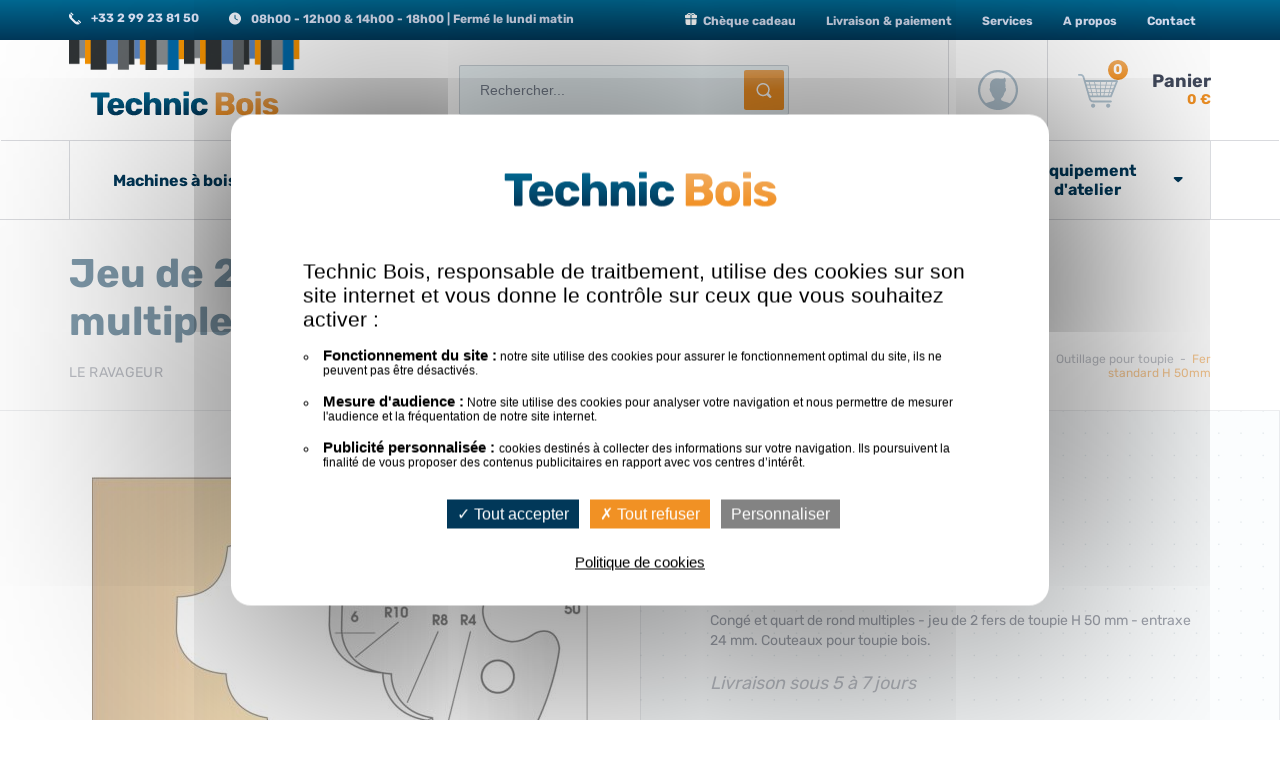

--- FILE ---
content_type: text/html; charset=utf-8
request_url: https://www.technic-bois.com/outillage-a-bois/outillage-pour-toupie/fers-standards-h-50mm-entraxe-24mm/1649-jeu-de-2-fers-conge-et-quart-de-rond-multiples-tf-501275.html
body_size: 11880
content:
<!DOCTYPE html>
<html lang="fr">
<head>
<meta charset="utf-8">
<meta name="viewport" content="initial-scale=1.0">
<title>Jeu de 2 fers Congé et quart de rond multiples TF 501275 LE RAVAGEUR ELTF501275</title>
<meta name="description" content="Outillage pour toupie Fer standard H 50mm LE RAVAGEUR Jeu de 2 fers Congé et quart de rond multiples TF 501275. TechnicBois : Large choix de Outillage à bois de qualité professionnel. ref ELTF501275." />
<link rel="stylesheet" type="text/css" href="/modeles/fr/Modele1/css/styles-min.css?mtime=1755582334" media="screen" title="Normal" /><link rel="stylesheet" type="text/css" href="/modeles/fr/Modele1/css/print-min.css?mtime=1755582334" media="print" title="Normal" />
<link rel="apple-touch-icon" sizes="180x180" href="/apple-touch-icon.png">
<link rel="icon" type="image/png" sizes="32x32" href="/favicon-32x32.png">
<link rel="icon" type="image/png" sizes="16x16" href="/favicon-16x16.png">
<link rel="manifest" href="/site.webmanifest">
<link rel="mask-icon" href="/safari-pinned-tab.svg" color="#013859">
<meta name="apple-mobile-web-app-title" content="Technic Bois">
<meta name="application-name" content="Technic Bois">
<meta name="msapplication-TileColor" content="#013859">
<meta name="theme-color" content="#ffffff">
<script src="/script-cache-a67142662386316322580f5eaf42709b?mtime=1768737554" type="text/javascript"></script>
<link rel="canonical" href="https://www.technic-bois.com/outillage-a-bois/outillage-pour-toupie/fers-standards-h-50mm-entraxe-24mm/1649-jeu-de-2-fers-conge-et-quart-de-rond-multiples-tf-501275.html" />

<script>
$.fn.fancybox = function(){};
var tarteaucitronForceExpire = '182';
tarteaucitronCustomText = {
"privacyUrl": "Politique de cookies",
"alertBigPrivacy" : 
"<p>Technic Bois, responsable de traitbement, utilise des cookies sur son site internet et vous donne le contrôle sur ceux que vous souhaitez activer :</p><ul><li><strong>Fonctionnement du site :</strong> notre site utilise des cookies pour assurer le fonctionnement optimal du site, ils ne peuvent pas être désactivés.</li><li><strong>Mesure d'audience :</strong> Notre site utilise des cookies pour analyser votre navigation et nous permettre de mesurer l'audience et la fréquentation de notre site internet.</li><li><strong>Publicité personnalisée : </strong> cookies destinés à collecter des informations sur votre navigation. Ils poursuivent la finalité de vous proposer des contenus publicitaires en rapport avec vos centres d’intérêt.</li></ul>",
};
</script>
<script>
var _paq = window._paq = window._paq || [];
	/*
	console.log("recuperation variable matomo");
	let theVisitorId;
	let attributionInfo;
	_paq.push([ function() { 
		theVisitorId = this.getVisitorId();
		console.log(theVisitorId);
		attributionInfo = this.getAttributionInfo();
		console.log(attributionInfo);
	}]);*/

_paq.push(['enableLinkTracking']);
	// mesurer précisément le temps passé dans la visite
_paq.push(['enableHeartBeatTimer']) ;
(function() {
	_paq.push(['setTrackerUrl','https://stup2.matomo.cloud/matomo.php']);
	_paq.push(['setSiteId', '5']);
	var d=document, g=d.createElement('script'), s=d.getElementsByTagName('script')[0];
	g.async=true; g.src='//cdn.matomo.cloud/stup2.matomo.cloud/matomo.js'; s.parentNode.insertBefore(g,s);
})();
	
	_paq.push(['setEcommerceView',"ELTF501275", "Jeu de 2 fers Congé et quart de rond multiples TF 501275", "Outillage à bois",28.45]);


_paq.push(['trackPageView']);
</script> 

</head>
<body class="layoutLeftContentRight fers_standards_h_50mm_entraxe_24mm571 catalogProductDetail">
<div id="page">

<header class="hide-on-print header-site">
<div class="header-site-sub">
<div class="header-site-sub-inner">
<div class="header-site-sub-left">
<a href="/contact/">
<span class="header-site-sub-left-tel">+33 2 99 23 81 50</span>
<span class="header-site-sub-left-infos">08h00 - 12h00  &  14h00 - 18h00  |  Fermé le lundi matin</span>
</a>
</div>
<div class="header-site-sub-right"><ul class="scnd-nav"></ul></div>
</div>
</div>
<div class="header-site-content">
<div class="header-site-content-inner">
<div id="logo"><a href="/">Technic Bois</a></div>
<div class="widgetCatalogSearch"><form class="catalog_search_form" method="post" action="/recherche/go.html"><fieldset><div class="catalog_search_form_field">
<input type="text" name="search_string" id="catalog_search_string_in_box_go" value="" class="wordsbox" placeholder="Rechercher..."/>
<input type="submit" name="button" value="Chercher" />
</div></fieldset></form></div>
<div class="widget-catalog" id="boxcart">
<div class="header-account"><a class="viewproduct" href="/mon-compte/">Mon compte</a></div>
<div class="widget-cart">
<a href="/votre-panier/viewcart.html" class="viewproduct">Voir le panier</a>
<div class="widget-cart-left"><img src="/images/icon/icon-cart.svg" alt="Panier"/><span class="product_number">0</span></div>
<div class="widget-cart-right">
<div class="widget-cart-right-name">Panier</div>
<div class="widget-cart-right-amount">0 €</div>
</div>
    
</div>
</div>
<div class="contain-to-grid"><nav id="nested" class="top-bar" data-topbar><ul class="title-area"><li class="toggle-topbar"><a><span>Menu</span></a></li></ul><div class="top-bar-section"><ul class="firstLevel left"><li class="dropdown defaultmenu machines_a_bois"><a href="/machines-a-bois/">Machines à bois</a><div class="secondLevelContainer"><ul class="secondLevel dropdown"><li class="defaultmenu aspirateur2"><a href="/machines-a-bois/aspirateur/">Aspirateur</a><ul class="thirdLevel dropdown"><li class="defaultmenu a_poussiere39"><a href="/machines-a-bois/aspirateur/a-poussiere/">spéciaux</a></li><li class="defaultmenu a_copeaux3"><a href="/machines-a-bois/aspirateur/a-copeaux/">A copeaux</a></li><li class="defaultmenu eau_et_poussiere82"><a href="/machines-a-bois/aspirateur/eau-et-poussiere/">poussières / liquides</a></li><li class="defaultmenu sans_fil86"><a href="/machines-a-bois/aspirateur/sans-fil/">Sans fil</a></li><li class="defaultmenu datelier107"><a href="/machines-a-bois/aspirateur/d-atelier/">D'atelier</a></li></ul></li><li class="defaultmenu colNew"><a href="/machines-a-bois/combine-a-bois/">Combiné à bois</a><ul class="thirdLevel dropdown"><li class="defaultmenu combine_5_6_op2rations"><a href="/machines-a-bois/combine-a-bois/combine-5-6-operations/">Combinée 4 / 6 opérations</a></li><li class="defaultmenu combine_toupie_scie"><a href="/machines-a-bois/combine-a-bois/combine-toupie-scie/">Combiné toupie / scie</a></li></ul></li><li class="defaultmenu degauchisseuse_raboteuse288"><a href="/machines-a-bois/degauchisseuse-raboteuse/">Dégauchisseuse raboteuse</a><ul class="thirdLevel dropdown"><li class="defaultmenu degauchisseuse289"><a href="/machines-a-bois/degauchisseuse-raboteuse/degauchisseuse/">Dégauchisseuse</a></li><li class="defaultmenu degauchisseuse_raboteuse299"><a href="/machines-a-bois/degauchisseuse-raboteuse/degauchisseuse-raboteuse/">Dégauchisseuse raboteuse</a></li><li class="defaultmenu raboteuse331"><a href="/machines-a-bois/degauchisseuse-raboteuse/raboteuse/">Raboteuse</a></li></ul></li><li class="defaultmenu colNew"><a href="/machines-a-bois/toupie/">Toupie</a><ul class="thirdLevel dropdown"><li class="defaultmenu entraineur533"><a href="/machines-a-bois/toupie/entraineur/">Entraîneur</a></li><li class="defaultmenu toupie539"><a href="/machines-a-bois/toupie/toupie/">Toupie</a></li></ul></li><li class="defaultmenu colNew"><a href="/machines-a-bois/scie/">Scie</a><ul class="thirdLevel dropdown"><li class="defaultmenu scie_a_format390"><a href="/machines-a-bois/scie/scie-a-format/">Scie à format</a></li><li class="defaultmenu scie_a_ruban481"><a href="/machines-a-bois/scie/scie-a-ruban/">Scie à ruban</a></li><li class="defaultmenu scie_circulaire_sur_table511"><a href="/machines-a-bois/scie/scie-circulaire-sur-table/">Scie circulaire sur table</a></li><li class="defaultmenu scie_de_chantier516"><a href="/machines-a-bois/scie/scie-de-chantier/">Scie de chantier</a></li><li class="defaultmenu scie_semistationnaire525"><a href="/machines-a-bois/scie/scie-semi-stationnaire/">Scie semi-stationnaire</a></li><li class="defaultmenu scie_radiale"><a href="/machines-a-bois/scie/scie-radiale/">Scie radiale</a></li><li class="defaultmenu entraineur_scie_a_ruban"><a href="/machines-a-bois/scie/entraineur-scie-a-ruban/">Entraîneur scie à ruban</a></li></ul></li><li class="defaultmenu colNew"><a href="/machines-a-bois/mortaiseuse/">Mortaiseuse</a></li><li class="defaultmenu tour_a_bois559"><a href="/machines-a-bois/tour-a-bois/">Tour à bois</a><ul class="thirdLevel dropdown"><li class="defaultmenu tour_a_bois_d_atelier"><a href="/machines-a-bois/tour-a-bois/tour-a-bois-d-atelier/">Tour à bois d'atelier</a></li><li class="defaultmenu tour_a_bois_d_etabli"><a href="/machines-a-bois/tour-a-bois/tour-a-bois-d-etabli/">Tour à bois d'établi</a></li></ul></li><li class="defaultmenu chantournage120"><a href="/machines-a-bois/chantournage/">Chantournage</a><ul class="thirdLevel dropdown"><li class="defaultmenu accessoires_et_pieces_detachees121"><a href="/machines-a-bois/chantournage/accessoires-et-pieces-detachees/">Accessoires et pièces détachées</a></li><li class="defaultmenu lames_chantournage148"><a href="/machines-a-bois/chantournage/lames-chantournage/">Lames chantournage</a></li><li class="defaultmenu machine_chantournage255"><a href="/machines-a-bois/chantournage/scie-a-chantourner/">Scie à chantourner</a></li></ul></li><li class="defaultmenu ponceuse357"><a href="/machines-a-bois/ponceuse/">Ponceuse</a><ul class="thirdLevel dropdown"><li class="defaultmenu ponceuse_a_bande358"><a href="/machines-a-bois/ponceuse/ponceuse-a-bande/">Ponceuse à bande</a></li><li class="defaultmenu ponceuse_a_cylindre371"><a href="/machines-a-bois/ponceuse/ponceuse-a-cylindre/">Ponceuse à cylindre</a></li><li class="defaultmenu ponceuse_oscillante382"><a href="/machines-a-bois/ponceuse/ponceuse-oscillante/">Ponceuse oscillante</a></li><li class="defaultmenu ponceuse_brosseuse"><a href="/machines-a-bois/ponceuse/ponceuse-brosseuse/">Ponceuse - brosseuse</a></li><li class="defaultmenu ponceuse_de_chants"><a href="/machines-a-bois/ponceuse/ponceuse-de-chants/">ponceuse de chants</a></li></ul></li><li class="defaultmenu plaqueuse_de_chant_stationnaire"><a href="/machines-a-bois/plaqueuse-de-chant-stationnaire/">Plaqueuse de chant stationnaire</a></li><li class="defaultmenu bois_de_chauffage"><a href="/machines-a-bois/fendeuse-et-scie-a-buche/">Outdoor</a><ul class="thirdLevel dropdown"><li class="defaultmenu fendeuse_a_buche"><a href="/machines-a-bois/fendeuse-et-scie-a-buche/fendeuse-a-buche/">fendeuse à bûche</a></li><li class="defaultmenu scie_a_buche"><a href="/machines-a-bois/fendeuse-et-scie-a-buche/scie-a-buche/">scie à bûche</a></li><li class="defaultmenu scie_a_grume"><a href="/machines-a-bois/fendeuse-et-scie-a-buche/scie-a-grume/">scie à grume</a></li></ul></li><li class="defaultmenu perceuse_a_colonne"><a href="/machines-a-bois/perceuse-a-colonne/">perceuse à colonne</a></li></ul></div></li><li class="dropdown defaultmenu electroportatif"><a href="/electroportatif/">Électroportatif</a><div class="secondLevelContainer"><ul class="secondLevel dropdown"><li class="defaultmenu affleureuse1"><a href="/electroportatif/affleureuse/">Affleureuse</a></li><li class="defaultmenu cloueur_et_agrafeuse2"><a href="/electroportatif/cloueur-et-agrafeuse/">Cloueur et agrafeuse</a><ul class="thirdLevel dropdown"><li class="defaultmenu agrafeuse_pneumatique4"><a href="/electroportatif/cloueur-et-agrafeuse/agrafeuse-pneumatique/">Agrafeuse pneumatique</a></li><li class="defaultmenu cloueur_batterie_et_gaz6"><a href="/electroportatif/cloueur-et-agrafeuse/cloueur-batterie-et-gaz/">Cloueur batterie et gaz</a></li><li class="defaultmenu cloueur_pneumatique7"><a href="/electroportatif/cloueur-et-agrafeuse/cloueur-pneumatique/">Cloueur pneumatique</a></li></ul></li><li class="defaultmenu compresseur8"><a href="/electroportatif/compresseur/">Compresseur</a></li><li class="defaultmenu defonceuse9"><a href="/electroportatif/defonceuse/">Défonceuse</a></li><li class="defaultmenu colNew"><a href="/electroportatif/fraiseuse-lamelleuse/">Fraiseuse - Lamelleuse</a></li><li class="defaultmenu kit_outils"><a href="/electroportatif/kit-outils/">Kit outils</a></li><li class="defaultmenu mortaiseuse"><a href="/electroportatif/mortaiseuse/">Mortaiseuse</a></li><li class="defaultmenu melangeur14"><a href="/electroportatif/melangeur/">Mélangeur</a></li><li class="defaultmenu meuleuse15"><a href="/electroportatif/meuleuse/">Meuleuse</a></li><li class="defaultmenu paumelleuse"><a href="/electroportatif/paumelleuse/">paumelleuse</a></li><li class="defaultmenu colNew"><a href="/electroportatif/perceuse-visseuse/">Perceuse Visseuse</a><ul class="thirdLevel dropdown"><li class="defaultmenu perceuse_visseuse17"><a href="/electroportatif/perceuse-visseuse/perceuse-visseuse/">Perceuse Visseuse filaire et batterie</a></li><li class="defaultmenu perforateur18"><a href="/electroportatif/perceuse-visseuse/perforateur/">Perforateur</a></li><li class="defaultmenu visseuse19"><a href="/electroportatif/perceuse-visseuse/visseuse/">Visseuse</a></li></ul></li><li class="defaultmenu plaqueuse_de_chants20"><a href="/electroportatif/plaqueuse-et-outils-de-plaquage/">Plaqueuse de chants et outils de plaquage</a></li><li class="defaultmenu colNew"><a href="/electroportatif/ponceuse/">Ponceuse</a><ul class="thirdLevel dropdown"><li class="defaultmenu ponceuse_a_bande23"><a href="/electroportatif/ponceuse/ponceuse-a-bande/">Ponceuse à bande</a></li><li class="defaultmenu ponceuse_a_brascanne24"><a href="/electroportatif/ponceuse/ponceuse-a-bras-canne/">ponceuse murs et plafonds</a></li><li class="defaultmenu ponceuse_excentrique25"><a href="/electroportatif/ponceuse/ponceuse-excentrique/">Ponceuse excentrique</a></li><li class="defaultmenu ponceuse_vibrante26"><a href="/electroportatif/ponceuse/ponceuse-vibrante/">Ponceuse vibrante </a></li><li class="defaultmenu autre_ponceuse22"><a href="/electroportatif/ponceuse/autre-ponceuse/">Autre ponceuse</a></li></ul></li><li class="defaultmenu rabot_electrique27"><a href="/electroportatif/rabot-electrique/">Rabot électrique</a></li><li class="defaultmenu colNew"><a href="/electroportatif/scie/">Scie</a><ul class="thirdLevel dropdown"><li class="defaultmenu scie_a_onglets446"><a href="/electroportatif/scie/scie-a-onglets/">Scie à onglets</a></li><li class="defaultmenu scie_circulaire29"><a href="/electroportatif/scie/scie-circulaire/">Scie circulaire</a></li><li class="defaultmenu scie_circulaire_sur_table"><a href="/electroportatif/scie/scie-circulaire-sur-table/">Scie circulaire sur table</a></li><li class="defaultmenu scie_oscillante30"><a href="/electroportatif/scie/scie-oscillante/">Scie oscillante</a></li><li class="defaultmenu scie_plongeante31"><a href="/electroportatif/scie/scie-plongeante/">Scie plongeante</a></li><li class="defaultmenu scie_sabre__recipro32"><a href="/electroportatif/scie/scie-sabre/">Scie sabre</a></li><li class="defaultmenu scie_sauteuse33"><a href="/electroportatif/scie/scie-sauteuse/">Scie sauteuse</a></li><li class="defaultmenu tronconnage_diamant34"><a href="/electroportatif/scie/tronconnage-diamant/">Tronçonnage diamant</a></li></ul></li><li class="defaultmenu tournevis_sans_fil12"><a href="/electroportatif/tournevis-sans-fil/">Tournevis sans fil</a></li><li class="defaultmenu atelier_mobile"><a href="/electroportatif/systeme-de-guidage/">Système de guidage</a></li></ul></div></li><li class="dropdown active outillage_a_bois"><a href="/outillage-a-bois/">Outillage à bois</a><div class="secondLevelContainer"><ul class="secondLevel dropdown"><li class="defaultmenu pince_a_decoffrer_et_arrracheclou2"><a href="/outillage-a-bois/arrache-clou-et-pince-a-decoffrer/">Arrache-clou et pince à décoffrer</a></li><li class="defaultmenu ciseau_a_bois8"><a href="/outillage-a-bois/ciseau-a-bois/">Ciseau à bois</a></li><li class="defaultmenu hache22"><a href="/outillage-a-bois/hache/">Hâche</a></li><li class="defaultmenu marteaux28"><a href="/outillage-a-bois/marteaux/">Marteaux</a></li><li class="defaultmenu colNew"><a href="/outillage-a-bois/mesure-et-tracage/">Mesure et traçage</a><ul class="thirdLevel dropdown"><li class="defaultmenu accessoires_de_mesure96"><a href="/outillage-a-bois/mesure-et-tracage/accessoires-de-mesure/">cordeaux, plombs</a></li><li class="defaultmenu accessoires_de_tracage59"><a href="/outillage-a-bois/mesure-et-tracage/accessoires-de-tracage/">crayon, marqueur, portemine</a></li><li class="defaultmenu equerre77"><a href="/outillage-a-bois/mesure-et-tracage/equerre/">équerre, réglet, jauge, rapporteur, compas & gabarit</a></li><li class="defaultmenu gabarit_et_report_de_formes92"><a href="/outillage-a-bois/mesure-et-tracage/gabarit-et-report-de-formes/">mètre</a></li><li class="defaultmenu niveau105"><a href="/outillage-a-bois/mesure-et-tracage/niveau/">niveau, détecteur</a></li></ul></li><li class="defaultmenu outil_de_tournage112"><a href="/outillage-a-bois/outil-de-tournage/">Outil de tournage</a><ul class="thirdLevel dropdown"><li class="defaultmenu gouges"><a href="/outillage-a-bois/outil-de-tournage/gouges/">gouges</a></li><li class="defaultmenu mandrins"><a href="/outillage-a-bois/outil-de-tournage/mandrins-mors/">mandrins/mors</a></li><li class="defaultmenu accessoires"><a href="/outillage-a-bois/outil-de-tournage/accessoires/">accessoires</a></li></ul></li><li class="active colNew"><a href="/outillage-a-bois/outillage-pour-toupie/">Outillage pour toupie</a><ul class="thirdLevel dropdown"><li class="defaultmenu bagues_de_remplissage155"><a href="/outillage-a-bois/outillage-pour-toupie/bagues-de-remplissage/">Bague de remplissage</a></li><li class="defaultmenu fers_standards_h_40mm_entraxe_24mm442"><a href="/outillage-a-bois/outillage-pour-toupie/fers-standards-h-40mm-entraxe-24mm/">Fer standard H 40mm</a></li><li class="active fers_standards_h_50mm_entraxe_24mm571"><a href="/outillage-a-bois/outillage-pour-toupie/fers-standards-h-50mm-entraxe-24mm/">Fer standard H 50mm</a></li><li class="defaultmenu fer_zak_h_50mm_entraxe_30mm160"><a href="/outillage-a-bois/outillage-pour-toupie/fer-zak-h-50mm-entraxe-30mm/">Fer ZAK H 50mm</a></li><li class="defaultmenu porteoutils_de_toupie672"><a href="/outillage-a-bois/outillage-pour-toupie/porte-outils-de-toupie/">Porte-outils</a></li><li class="defaultmenu rouleau_ponceur688"><a href="/outillage-a-bois/outillage-pour-toupie/rouleau-ponceur/">Cylindre de ponçage</a></li><li class="defaultmenu contre_fers_standard_h_40_mm_entraxe_24_mm"><a href="/outillage-a-bois/outillage-pour-toupie/accessoire/">Accessoire</a></li><li class="defaultmenu coffret"><a href="/outillage-a-bois/outillage-pour-toupie/coffret/">coffret</a></li></ul></li><li class="defaultmenu colNew"><a href="/outillage-a-bois/serrage/">Serrage</a><ul class="thirdLevel dropdown"><li class="defaultmenu accessoires702"><a href="/outillage-a-bois/serrage/accessoires/">Accessoires</a></li><li class="defaultmenu presse727"><a href="/outillage-a-bois/serrage/presse/">Presse</a></li><li class="defaultmenu serrage_une_main698"><a href="/outillage-a-bois/serrage/serrage-une-main/">Serrage une main</a></li><li class="defaultmenu serrejoints734"><a href="/outillage-a-bois/serrage/serre-joints/">Serre-joints</a></li></ul></li><li class="defaultmenu scie_japonaise7"><a href="/outillage-a-bois/scie-japonaise/">Scie Japonaise</a><ul class="thirdLevel dropdown"><li class="defaultmenu scie_japonaise"><a href="/outillage-a-bois/scie-japonaise/scie/">Scie</a></li><li class="defaultmenu lame_de_rechange"><a href="/outillage-a-bois/scie-japonaise/lame-de-rechange/">Lame de rechange</a></li></ul></li><li class="defaultmenu systemes_accessoires_cmt"><a href="/outillage-a-bois/cmt-orange-tools/">CMT Orange Tools</a><ul class="thirdLevel dropdown"><li class="defaultmenu systemes_accessoires"><a href="/outillage-a-bois/cmt-orange-tools/systemes-accessoires/">Systèmes & accessoires</a></li></ul></li></ul></div></li><li class="dropdown defaultmenu accessoires_et_consommables"><a href="/accessoires-et-consommables/">Accessoires et consommables</a><div class="secondLevelContainer"><ul class="secondLevel dropdown"><li class="defaultmenu abrasif17"><a href="/accessoires-et-consommables/abrasif/">Abrasif</a><ul class="thirdLevel dropdown"><li class="defaultmenu bande"><a href="/accessoires-et-consommables/abrasif/bande/">bande</a></li><li class="defaultmenu brosse"><a href="/accessoires-et-consommables/abrasif/brosse-manchon/">brosse/manchon</a></li><li class="defaultmenu disque"><a href="/accessoires-et-consommables/abrasif/disque/">disque</a></li><li class="defaultmenu rouleau"><a href="/accessoires-et-consommables/abrasif/rouleau/">rouleau</a></li><li class="defaultmenu v93"><a href="/accessoires-et-consommables/abrasif/v93/">V93</a></li><li class="defaultmenu feuille"><a href="/accessoires-et-consommables/abrasif/feuille/">feuille</a></li><li class="defaultmenu plateau_support"><a href="/accessoires-et-consommables/abrasif/plateau-support/">plateau/support</a></li></ul></li><li class="defaultmenu colNew"><a href="/accessoires-et-consommables/lames-scie-circulaire-carbure/">Lame de scie circulaire carbure pour machine portative</a><ul class="thirdLevel dropdown"><li class="defaultmenu pour_machines_electroportatives"><a href="/accessoires-et-consommables/lames-scie-circulaire-carbure/coupe-bois/">Bois</a></li><li class="defaultmenu coupes_bois_de_construction"><a href="/accessoires-et-consommables/lames-scie-circulaire-carbure/coupe-bois-de-construction/">Bois de construction / palette</a></li><li class="defaultmenu coupes_plastiques_et_derives_plexiglas"><a href="/accessoires-et-consommables/lames-scie-circulaire-carbure/materiaux-plastiques/">Matériaux plastiques</a></li><li class="defaultmenu coupes_metaux_ferreux"><a href="/accessoires-et-consommables/lames-scie-circulaire-carbure/metaux/">Métaux</a></li><li class="defaultmenu coupes_aluminium"><a href="/accessoires-et-consommables/lames-scie-circulaire-carbure/inox-alu-plastique/">Inox / Alu / Plastique</a></li><li class="defaultmenu coupes_panneaux_sandwich"><a href="/accessoires-et-consommables/lames-scie-circulaire-carbure/panneaux-sandwich/">Panneaux sandwich</a></li><li class="defaultmenu coupes_multi_materiaux"><a href="/accessoires-et-consommables/lames-scie-circulaire-carbure/multi-materiaux/">Multi-matériaux</a></li></ul></li><li class="defaultmenu colNew"><a href="/accessoires-et-consommables/lame-de-scie-circulaire-pour-machine-stationnaire/">Lame de scie circulaire pour machine stationnaire</a><ul class="thirdLevel dropdown"><li class="defaultmenu coupes_bois"><a href="/accessoires-et-consommables/lame-de-scie-circulaire-pour-machine-stationnaire/bois/">Bois</a></li><li class="defaultmenu coupes_plastiques_et_derives"><a href="/accessoires-et-consommables/lame-de-scie-circulaire-pour-machine-stationnaire/materiaux-plastiques/">Matériaux plastiques</a></li><li class="defaultmenu coupes_metaux_non_ferreux"><a href="/accessoires-et-consommables/lame-de-scie-circulaire-pour-machine-stationnaire/metaux/">Métaux</a></li><li class="defaultmenu coupes_surfaces_dures_composites"><a href="/accessoires-et-consommables/lame-de-scie-circulaire-pour-machine-stationnaire/inox-alu-plastique/">Inox / Alu / Plastique</a></li><li class="defaultmenu coupe_multi_materiaux"><a href="/accessoires-et-consommables/lame-de-scie-circulaire-pour-machine-stationnaire/multi-materiaux/">Multi-matériaux</a></li></ul></li><li class="defaultmenu lame_de_scie_circulaire_carbure_pour_machine_portative_stationnaire"><a href="/accessoires-et-consommables/lame-de-scie-circulaire-carbure-pour-machine-portative-stationnaire/">Lame de scie circulaire carbure pour machine portative / stationnaire</a><ul class="thirdLevel dropdown"><li class="defaultmenu bois_de_construction_speciale_palette"><a href="/accessoires-et-consommables/lame-de-scie-circulaire-carbure-pour-machine-portative-stationnaire/bois-de-construction-palette/">Bois de construction / palette</a></li><li class="defaultmenu materiaux_plastiques"><a href="/accessoires-et-consommables/lame-de-scie-circulaire-carbure-pour-machine-portative-stationnaire/materiaux-plastiques/">Matériaux plastiques</a></li><li class="defaultmenu metaux"><a href="/accessoires-et-consommables/lame-de-scie-circulaire-carbure-pour-machine-portative-stationnaire/metaux/">Métaux</a></li><li class="defaultmenu alu_pvc"><a href="/accessoires-et-consommables/lame-de-scie-circulaire-carbure-pour-machine-portative-stationnaire/inox-alu-plastique/">Inox / Alu / Plastique</a></li><li class="defaultmenu multi_materiaux"><a href="/accessoires-et-consommables/lame-de-scie-circulaire-carbure-pour-machine-portative-stationnaire/multi-materiaux/">Multi-matériaux</a></li></ul></li><li class="defaultmenu inciseur"><a href="/accessoires-et-consommables/inciseur/">inciseur</a></li><li class="defaultmenu bague_de_reduction"><a href="/accessoires-et-consommables/bague-de-reduction/">Bague de réduction</a></li><li class="defaultmenu lames_de_rainurage_toupie"><a href="/accessoires-et-consommables/lame-fraise-de-rainurage-assemblage/">Lame/Fraise de rainurage, assemblage</a></li><li class="defaultmenu lames_fraise_scie_metaux"><a href="/accessoires-et-consommables/lame-de-fraise-scie-metaux/">Lame de fraise-scie métaux</a></li><li class="defaultmenu lame_de_scie_diamantee"><a href="/accessoires-et-consommables/lame-de-scie-diamantee/">Lame de scie diamantée</a></li><li class="defaultmenu lames_scie_circulaire_carbure_jaguar"><a href="/accessoires-et-consommables/lame-scie-circulaire-pour-bois-de-chauffage/">Lame scie circulaire pour bois de chauffage</a><ul class="thirdLevel dropdown"><li class="defaultmenu lames_acier"><a href="/accessoires-et-consommables/lame-scie-circulaire-pour-bois-de-chauffage/lame-acier/">Lame acier</a></li><li class="defaultmenu lames_carbure"><a href="/accessoires-et-consommables/lame-scie-circulaire-pour-bois-de-chauffage/lame-carbure/">Lame carbure</a></li><li class="defaultmenu lame_pour_l_elagage"><a href="/accessoires-et-consommables/lame-scie-circulaire-pour-bois-de-chauffage/lame-pour-l-elagage/">Lame pour l'élagage</a></li></ul></li><li class="defaultmenu aspiration2"><a href="/accessoires-et-consommables/aspiration/">Aspiration</a><ul class="thirdLevel dropdown"><li class="defaultmenu cartouche_filtre_sac_de_filtration"><a href="/accessoires-et-consommables/aspiration/cartouche-filtre-sac-de-filtration/">cartouche/filtre/sac, de filtration</a></li><li class="defaultmenu flexible"><a href="/accessoires-et-consommables/aspiration/flexible/">flexible</a></li><li class="defaultmenu piece_de_raccordement"><a href="/accessoires-et-consommables/aspiration/raccord-balai/">raccord/balai</a></li></ul></li><li class="defaultmenu batteries"><a href="/accessoires-et-consommables/chargeur-et-batterie/">Chargeur et batterie</a><ul class="thirdLevel dropdown"><li class="defaultmenu batterie"><a href="/accessoires-et-consommables/chargeur-et-batterie/batterie/">Batterie pour matériel électroportatif</a></li><li class="defaultmenu chargeur"><a href="/accessoires-et-consommables/chargeur-et-batterie/chargeur/">Chargeur pour matériel électroportatif</a></li><li class="defaultmenu coffret"><a href="/accessoires-et-consommables/chargeur-et-batterie/coffret-batterie-et-chargeur/">Coffret batterie et chargeur</a></li></ul></li><li class="defaultmenu element_dassemblage3"><a href="/accessoires-et-consommables/element-d-assemblage/">Elément d'assemblage</a></li><li class="defaultmenu ferscouteaux_de_rabotage45"><a href="/accessoires-et-consommables/fers-de-rabotage/">Fers de rabotage</a><ul class="thirdLevel dropdown"><li class="defaultmenu fers_hss_18"><a href="/accessoires-et-consommables/fers-de-rabotage/fers-hss-18/">Fers HSS 18%</a></li><li class="defaultmenu fers_minces_reversibles"><a href="/accessoires-et-consommables/fers-de-rabotage/fers-minces-reversibles/">Fers minces réversibles</a></li><li class="defaultmenu fers_pour_machines_portatives"><a href="/accessoires-et-consommables/fers-de-rabotage/fers-pour-machines-portatives/">Fers pour machines portatives</a></li><li class="defaultmenu support_pour_fers_minces_reversibles"><a href="/accessoires-et-consommables/fers-de-rabotage/supports-pour-fers-minces-reversibles/">Supports pour fers minces réversibles</a></li></ul></li><li class="defaultmenu colNew"><a href="/accessoires-et-consommables/lames-scie-sauteuse/">Lame de scie sauteuse</a><ul class="thirdLevel dropdown"><li class="defaultmenu lames_coupe_bois"><a href="/accessoires-et-consommables/lames-scie-sauteuse/lames-coupes-bois/">Bois</a></li><li class="defaultmenu lames_coupes_bois_metal"><a href="/accessoires-et-consommables/lames-scie-sauteuse/lames-coupes-bois-metal/">Bois/métal</a></li><li class="defaultmenu lames_coupes_metal_aluminium"><a href="/accessoires-et-consommables/lames-scie-sauteuse/lames-coupes-metal-aluminium/">Métal/aluminium</a></li><li class="defaultmenu lames_coupes_ceramique"><a href="/accessoires-et-consommables/lames-scie-sauteuse/lames-coupes-ceramique/">Céramique</a></li><li class="defaultmenu lames_coupes_isolation_fibre_de_verre"><a href="/accessoires-et-consommables/lames-scie-sauteuse/lames-coupes-isolation-fibre-de-verre/">Isolation/fibre de verre</a></li><li class="defaultmenu lames_coupes_fibrociment"><a href="/accessoires-et-consommables/lames-scie-sauteuse/lames-coupes-fibrociment/">Fibrociment</a></li><li class="defaultmenu lames_coupes_pvc_plastique"><a href="/accessoires-et-consommables/lames-scie-sauteuse/lames-coupes-pvc-plastique/">PVC/ plastique</a></li></ul></li><li class="defaultmenu lame_ruban66"><a href="/accessoires-et-consommables/lames-scie-a-ruban/">Lame de scie à ruban</a><ul class="thirdLevel dropdown"><li class="defaultmenu lame_ruban_menuiserie_bois67"><a href="/accessoires-et-consommables/lames-scie-a-ruban/lames-ruban-menuiserie-bois/">Bois menuiserie</a></li><li class="defaultmenu lame_ruban_metaux113"><a href="/accessoires-et-consommables/lames-scie-a-ruban/lames-ruban-metaux/">Métaux</a></li><li class="defaultmenu lame_ruban_multiusage90"><a href="/accessoires-et-consommables/lames-scie-a-ruban/lames-ruban-multi-usage/">Multi-usage (bois, plastique)</a></li><li class="defaultmenu lames_ruban_sur_mesure"><a href="/accessoires-et-consommables/lames-scie-a-ruban/lames-ruban-sur-mesure/">Sur mesure (devis)</a></li><li class="defaultmenu liege_pour_volant"><a href="/accessoires-et-consommables/lames-scie-a-ruban/liege-pour-volant/">Liège pour volant</a></li></ul></li><li class="defaultmenu colNew"><a href="/accessoires-et-consommables/lames-scie-sabre/">Lame de scie sabre</a><ul class="thirdLevel dropdown"><li class="defaultmenu lames_coupes_bois"><a href="/accessoires-et-consommables/lames-scie-sabre/lames-coupes-bois/">Bois</a></li><li class="defaultmenu lames_coupes_bois_metal"><a href="/accessoires-et-consommables/lames-scie-sabre/lames-coupes-bois-metal/">Bois/métal</a></li><li class="defaultmenu lames_coupes_metal"><a href="/accessoires-et-consommables/lames-scie-sabre/lames-coupes-metal/">Métal</a></li><li class="defaultmenu lames_coupes_special_fibrociment"><a href="/accessoires-et-consommables/lames-scie-sabre/lames-coupes-special-fibrociment/">Spécial/fibrociment</a></li></ul></li><li class="defaultmenu meche315"><a href="/accessoires-et-consommables/meches/">Mèche</a><ul class="thirdLevel dropdown"><li class="defaultmenu meche_a_faconner316"><a href="/accessoires-et-consommables/meches/meches-a-faconner/">A façonner</a></li><li class="defaultmenu meche_a_mortaiser318"><a href="/accessoires-et-consommables/meches/meches-a-mortaiser/">A mortaiser</a></li><li class="defaultmenu meche_plate322"><a href="/accessoires-et-consommables/meches/meches-plates/">Plates</a></li><li class="defaultmenu meche_a_cheville"><a href="/accessoires-et-consommables/meches/a-cheville/">A cheville</a></li><li class="defaultmenu coffret_meche_de_defonceuse"><a href="/accessoires-et-consommables/meches/de-defonceuse-en-coffret/">De défonceuse en coffret</a></li><li class="defaultmenu bedane_carree"><a href="/accessoires-et-consommables/meches/bedane-carree/">Bédane carrée</a></li></ul></li><li class="defaultmenu fraises"><a href="/accessoires-et-consommables/fraise/">Fraise</a><ul class="thirdLevel dropdown"><li class="defaultmenu meche_defonceuse324"><a href="/accessoires-et-consommables/fraise/meches-de-defonceuse/">Défonceuse</a></li><li class="defaultmenu pour_machines_domino_festool"><a href="/accessoires-et-consommables/fraises/pour-machines-domino-festool/">pour machines Domino Festool</a></li><li class="defaultmenu plaquette"><a href="/accessoires-et-consommables/fraise/plaquette/">Plaquette</a></li></ul></li><li class="defaultmenu guide_douille"><a href="/accessoires-et-consommables/guide-douille/">Guide / douille</a></li></ul></div></li><li class="dropdown defaultmenu equipement_d_atelier"><a href="/equipement-d-atelier/">Équipement d'atelier</a><div class="secondLevelContainer"><ul class="secondLevel dropdown"><li class="defaultmenu colNew"><a href="/equipement-d-atelier/affutage/">Affûtage</a><ul class="thirdLevel dropdown"><li class="defaultmenu accessoire_daffutage3"><a href="/equipement-d-atelier/affutage/accessoire-d-affutage/">Accessoire d'affûtage</a></li><li class="defaultmenu dispositif_daffutage35"><a href="/equipement-d-atelier/affutage/dispositif-d-affutage/">Dispositif d'affûtage</a></li><li class="defaultmenu disque52"><a href="/equipement-d-atelier/affutage/disque/">Disque</a></li><li class="defaultmenu machine_daffutage62"><a href="/equipement-d-atelier/affutage/machine-d-affutage/">Machine d'affûtage</a></li><li class="defaultmenu meule67"><a href="/equipement-d-atelier/affutage/meule/">Meule</a></li></ul></li><li class="defaultmenu colNew"><a href="/equipement-d-atelier/etabli/">Etabli</a></li><li class="defaultmenu servantes"><a href="/equipement-d-atelier/servante/">Servante</a></li><li class="defaultmenu securite_epi"><a href="/equipement-d-atelier/securite-epi/">Sécurité / EPI</a></li><li class="defaultmenu atelier_mobile"><a href="/equipement-d-atelier/atelier-mobile/">Atelier mobile</a></li><li class="defaultmenu systeme_de_filtration_d_air"><a href="/equipement-d-atelier/systeme-de-filtration-d-air/">Système de filtration d'air</a></li></ul></div></li><li class="dropdown defaultmenu me-scndnav me-chqKdo"><a href="/cheque-cadeau/">Chèque cadeau</a></li><li class="dropdown defaultmenu me-scndnav"><a href="/livraison-paiement/">Livraison & paiement</a></li><li class="dropdown defaultmenu me-scndnav"><a href="/services/">Services</a></li><li class="dropdown defaultmenu me-scndnav"><a href="/a-propos/">A propos</a><div class="secondLevelContainer"><ul class="secondLevel dropdown"><li class="defaultmenu qui_sommes_nous"><a href="/a-propos/qui-sommes-nous/">Qui sommes-nous ?</a></li><li class="defaultmenu nos_engagements"><a href="/a-propos/le-magasin/">Le Magasin</a></li><li class="defaultmenu service_client"><a href="/a-propos/service-client/">Service client</a></li></ul></div></li><li class="dropdown defaultmenu me-scndnav"><a href="/contact/">Contact</a></li></ul></div></nav></div>

</div>
</div>
</header>
<main>
<div class="header-article">
<div class="header-article-inner">
<div class="header-article-item"><div class="breadcrumb">
<span><a title="Accueil" href="/" lang="fr"><span>Accueil</span></a></span>
&nbsp;-&nbsp;
<span><a title="Outillage à bois" href="/outillage-a-bois/" lang="fr"><span>Outillage à bois</span></a></span>
&nbsp;-&nbsp;
<span><a title="Outillage pour toupie" href="/outillage-a-bois/outillage-pour-toupie/" lang="fr"><span>Outillage pour toupie</span></a></span>
&nbsp;-&nbsp;
<span><a title="Fer standard H 50mm" href="/outillage-a-bois/outillage-pour-toupie/fers-standards-h-50mm-entraxe-24mm/" lang="fr"><span>Fer standard H 50mm</span></a></span>
</div></div>
<div class="header-article-item"></div>
</div>
</div>
<div class="content-article">
<div class="content-article-inner">
<article>  
<div>
<div id="product" class="row product_detail">
<script type="text/javascript">
                    <!--
                        var product_id = 1649;
                        $(document).ready(function() {
                            $("#variante1", "#formproductversion").change();
                        })
                    //-->
                </script>
<h1>Jeu de 2 fers Congé et quart de rond multiples TF 501275</h1>
<div class="product-marque">LE RAVAGEUR</div>
<div class="product-pres">
<div class="product-pres-left">
<div class="product-pres-left-inner">
<div class="product-picture no-photo">


<div class="specialRate product-picture-special-rate"></div>
<img src="/media/tf_501275.jpg" alt="TF 501275"  />
</div>	
<div class="product-gallery">
</div>
<div class="non-contractuelle">Photos non contractuelles</div>
</div>
</div>
<div class="product-pres-right">
<div class="product-pres-right-inner">

<div class="product-price">

<div class="price" id="prix1649">
<span class="prix">
28,45&nbsp;€
</span>
<span class="product-price-taxe">T.T.C.</span>
</div>


 

<div class="ecoParticipationDetail">

<div class="price price-ht"><span>23,71&nbsp;€</span><span>H.T.</span></div>
</div>
</div>

<form id="formproductversion" class="product-form" action="/outillage-a-bois/outillage-pour-toupie/fers-standards-h-50mm-entraxe-24mm/1649-jeu-de-2-fers-conge-et-quart-de-rond-multiples-tf-501275.html" method="post"><fieldset>

<noscript><div><input type="submit" name="updateprice" id="updateprice" value="Mise &agrave; jour du prix" /></div></noscript>



<div class="addToCart" >
	<input type="text"
                                id="addToCartQuantityProduct1649"
                                    name="addToCartQuantityProduct1649" value="" class="add_to_cart_quantity" onblur="updatePrice();" />
  
	<input type="hidden" name="id_product" value="1649" />
	<input type="hidden" name="addtocartsubmission" value="1" />
	<div id="add_to_cart_active_js_1649_1" style="display:none;" class="panier">
		<a id="btPanier" href="javascript:void(0);" hreflang="fr" title="Ajouter au panier" onclick="javascript:add_to_cart('1649','DRAGGABLE');" class="btn-full-orange" rel="nofollow"><span>Ajouter au panier</span></a>
	</div>
	<noscript>
		<div><input type="submit" name="add2cart" value="Ajouter au panier" /></div>
	</noscript>
</div>

	

<script type="text/javascript">
	<!--
	document.getElementById('add_to_cart_active_js_1649_1').style.display='block';
	//-->
	$('.add_to_cart_quantity').attr('value','1');
</script>

</fieldset></form>


<div class="product-reference"><span id="reference">Ref. ELTF501275</span><span id="franco"> - <strong>Frais de port offert !</strong></span></div>
<div id="stock">
<span id="stock_detail" class="stockDetail stock_in off"></span> 
<span id="stock_waiting" class="stockWaiting stock_in off"></span>
</div>
<div id="stock_availability_date" class="stockAvailabilityDate off"></div>

<div class="product-quest"><a href="/demande-de-devis/">Une question sur le produit ?</a></div>

<div class="product-infos-delivery"><a href="/livraison-paiement/">Retrait gratuit en magasin</a><a href="/livraison-paiement/">Plus d'infos sur la livraison et le paiement</a></div>

<div class="product-logos-reassu"><img loading="lazy" src="/images/logo/logos-paiment-color.png" alt="Virement bancaire, CB, Visa, Mastercard, Paiement par chèque"/></div>

<div class="product-little-desc"><p>Congé et quart de rond multiples - jeu de 2 fers de toupie H 50 mm - entraxe 24 mm. Couteaux pour toupie bois.</p>

<p><span class="exergue"><em>Livraison sous 5 à 7 jours</em></span></p>
</div>


</div></div></div>

<div class="product-tabs tabs"><div class="product-tabs-inner"><div class="tabs-title"><a id="current" class="tabs-title-item noScrollAnim">Caractéristiques</a></div>
<div class="tabs-content"><div class="tabs-content-item carac-tab">
<h2>Fer standard H 50mm LE RAVAGEUR</h2><div class="product-marque-detail"> <span><img loading="lazy" class="marque" src="/media/thumbnails/logo_le_ravageur.jpg" alt="Marque LE RAVAGEUR" /></span> <a href="javascript:void(0)" onClick="foLien('/recherche/go.html?marque=LE+RAVAGEUR')">D'autres produits de la marque LE RAVAGEUR</a></div></div>


</div></div></div>


<div class="product-associated"><div class="product-associated-inner"><p class="h1">Autres produits <span>dans la categorie Outillage pour toupie</span></p><div class="product-list">
<div class="short_product"><a class="viewproduct" href="/outillage-a-bois/outillage-pour-toupie/fer-zak-h-50mm-entraxe-30mm/1303-jeu-de-2-fers-moulure-de-base-nez-de-marche-zak531070.html">Jeu de 2 fers Moulure de base nez de marche ZAK531070</a><div class="short_product_img no-photo stock_in off"><div class="short_product_img_inner"><img src="/media/thumbnails/zak531070.png" alt="ZAK531070"  /></div></div><div class="short_product_txt"><p class="short_product_marque">ZAK</p><p class="h2">Jeu de 2 fers Moulure de base nez de marche ZAK531070</p><div class="short_product_price"><span class="short_product_price_main">59,63&nbsp;€</span><span class="short_product_price_tva">T.T.C.</span></div></div></div>
<div class="short_product"><a class="viewproduct" href="/outillage-a-bois/outillage-pour-toupie/fers-standards-h-50mm-entraxe-24mm/1632-jeu-de-2-fers-bardage-languette-tf-501305.html">Jeu de 2 fers Bardage languette TF 501305</a><div class="short_product_img no-photo stock_in off"><div class="short_product_img_inner"><img src="/media/thumbnails/tf_501305.jpg" alt="TF 501305"  /></div></div><div class="short_product_txt"><p class="short_product_marque">LE RAVAGEUR</p><p class="h2">Jeu de 2 fers Bardage languette TF 501305</p><div class="short_product_price"><span class="short_product_price_main">28,45&nbsp;€</span><span class="short_product_price_tva">T.T.C.</span></div></div></div>
<div class="short_product novelty"><a class="viewproduct" href="/outillage-a-bois/outillage-pour-toupie/fer-zak-h-50mm-entraxe-30mm/3374-jeu-de-2-fers-style-gothique-panneau-zak531202.html">Jeu de 2 fers Style gothique panneau ZAK531202</a><div class="short_product_img no-photo stock_in off"><div class="short_product_img_inner"><img src="/media/thumbnails/zak531202.jpg" alt="ZAK531202"  /></div></div><div class="short_product_txt"><p class="short_product_marque">ZAK</p><p class="h2">Jeu de 2 fers Style gothique panneau ZAK531202</p><div class="short_product_price"><span class="short_product_price_main">59,63&nbsp;€</span><span class="short_product_price_tva">T.T.C.</span></div></div></div>
<div class="short_product"><a class="viewproduct" href="/outillage-a-bois/outillage-pour-toupie/fers-standards-h-40mm-entraxe-24mm/1577-jeu-de-2-fers-languette-tf-401095.html">Jeu de 2 fers Languette TF 401095</a><div class="short_product_img no-photo stock_in off"><div class="short_product_img_inner"><img src="/media/thumbnails/tf_401095.jpg" alt="TF 401095"  /></div></div><div class="short_product_txt"><p class="short_product_marque">LE RAVAGEUR</p><p class="h2">Jeu de 2 fers Languette TF 401095</p><div class="short_product_price"><span class="short_product_price_main">17,00&nbsp;€</span><span class="short_product_price_tva">T.T.C.</span></div></div></div></div><div class="btn-more"><a class="btn-full-orange" href="../">Voir la catégorie Outillage pour toupie</a></div></div></div>


</div>
</div>
<script src="/scripts/vendor/slick.min.js"></script>
<script>
$(document).ready(function(){
majFranco();
majBtPanier();
//Enlève la row tabs si pas de tab
if($(".product-tabs .tabs-title a").length === 0) {
$('.product-tabs').remove();
}

$('.product-pres-left img').each(function() {
var a = $(this);
if (a.parent().tagName == 'A')return;
var link = $('<a>')
.attr('href', a.attr('src').replace('/thumbnails/', '/'))
.attr('data-fancybox', 'group')
.attr('data-caption', a.attr('alt'));
link.insertAfter(a);
link.append(a);
});

//Clone marque + insertion sous h1
$('.product-marque').insertAfter('h1');

//Bouge la référence au dessus du form ajout au panier
$('.product-reference').insertAfter('.product-price');
$('.product-little-desc').insertAfter('.product-reference');

if($(".product-tabs .tabs-title a").length> 0) {

//Tabs js
$('.tabs-content-item').attr('id', function(i) {
return 'item'+(i+1);
});
$('.tabs-title-item').attr('href', function(i) {
return '#item'+(i+1);
});					
$(".tabs-content-item").hide(); // Initially hide all content
$(".tabs-title-item:first").attr("id","current"); // Activate first tab
$(".tabs-content-item:first").fadeIn(); // Show first tab content
$('.tabs-title-item').click(function(e) {
e.preventDefault();
if ($(this).attr("id") == "current"){ //detection for current tab
return       
}
else{
$(".tabs-content-item").hide(); //Hide all content
$(".tabs-title-item").attr("id",""); //Reset id's
$(this).attr("id","current"); // Activate this
$( $(this).attr('href')).fadeIn(); // Show content for current tab
}
majSlide();
});

majSlide();

function majSlide() {
var widthtitle = $('#current').outerWidth();
var heighttitle = $('#current').outerHeight();
var position = $('#current').position();
$('.tabs-title-item.slide').css( {
'width' : widthtitle,
'height' : heighttitle,
'left' :  position.left,
'top' : position.top,
});
}
}
$('.product-associated').each(function(){

if($(this).find('.product-list> .short_product').length> 4){
$(this).find('.product-list').slick({
slidesToShow: 4,
slidesToScroll: 1,
});
} 
});


});

function stup_updatePrice(){
spLoaderOn();
updatePrice('majProduit(response)')
}

function majProduit(response){
majBtPanier();
majFranco();
spLoaderOff();
}
	
function majFranco(){
	franco=250;
	if($('.price-special .prix').length){
		prix=$('.price-special .prix').text();
	}else{
		prix=$('.price .prix').text();
	}
	if(parseInt(prix)>franco){
		$('#franco').show();
	}else{
		$('#franco').hide();
	}
}

function majBtPanier(){
if($("#stock_detail").hasClass("stock_out"))
$("#btPanier").addClass("disabled");
else
$("#btPanier").removeClass("disabled");
}
</script>

<script async src="/scripts/vendor/jquery.fancybox.min.js"></script>

</article>        
 
<aside class="hide-on-print leftbar">

</aside>

</div>
</div>
</main>
<aside class="hide-on-print footer-site-sub"><div class="widget-blog"><p class="h1">Derniers articles <span>mis en ligne sur notre blog</span></p><div class="blog-list"><div class="blog-list-item"><a href="/blog/57-combine-bois-le-couteau-suisse-de-latelier-comment-le-choisir-et-loptimiser.html" class="viewproduct">Combiné bois : le couteau suisse de l’atelier, comment le choisir et l’optimiser</a><div class="blog-list-item-img no-photo"> <img src="/media/thumbnails/comment-choisir-son-combine-bois.jpg" srcset="/media/mobilibsCache/comment-choisir-son-combine-bois_450x.jpg 450w" alt="Comment choisir son combiné bois"  /><div class="blog-list-item-date">25 juil. 2025</div></div><div class="blog-list-item-txt"><p class="h4">Combiné bois : le couteau suisse de l’atelier, comment le choisir et l’optimiser</p></div>        </div><div class="blog-list-item"><a href="/blog/55-degauchisseuse-raboteuse-loutil-deux-en-un-pour-un-bois-parfaitement-lisse-et-calibre.html" class="viewproduct">Dégauchisseuse-raboteuse : l’outil deux-en-un pour un bois parfaitement lissé et calibré</a><div class="blog-list-item-img no-photo"> <img src="/media/thumbnails/guide-conseil-degauchisseuse-raboteuse.jpg" srcset="/media/mobilibsCache/guide-conseil-degauchisseuse-raboteuse_450x.jpg 450w" alt="guide-conseil-degauchisseuse-raboteuse"  /><div class="blog-list-item-date"> 2 mai 2025</div></div><div class="blog-list-item-txt"><p class="h4">Dégauchisseuse-raboteuse : l’outil deux-en-un pour un bois parfaitement lissé et calibré</p></div>        </div><div class="blog-list-item"><a href="/blog/54-quels-sont-les-outils-electroportatifs-essentiels-pour-votre-atelier-de-bois.html" class="viewproduct">Quels sont les outils électroportatifs essentiels pour votre atelier de bois ?</a><div class="blog-list-item-img no-photo"> <img src="/media/thumbnails/outils-electroportatifs-essentiels-pour-votre-atelier-bois-1.jpg" srcset="/media/mobilibsCache/outils-electroportatifs-essentiels-pour-votre-atelier-bois-1_450x.jpg 450w" alt="Outils électroportatifs essentiels pour votre atelier bois"  /><div class="blog-list-item-date">24 janv. 2025</div></div><div class="blog-list-item-txt"><p class="h4">Quels sont les outils électroportatifs essentiels pour votre atelier de bois ?</p></div>        </div></div><div class="btn-more"><a class="btn-full-blue" href="/blog/">Tous les articles</a></div></div>
</aside>
  
<footer class="hide-on-print footer-site">
<div class="footer-site-reassu">
<div class="footer-site-reassu-inner">
<div class="footer-site-reassu-item">
<a class="viewproduct" href="/livraison-paiement/">Paiement 100% sécurisés</a>
<img width="51" height="50" loading="lazy" src="/images/icon/icon-secure-orange.svg" alt="Sécurisé"/>
<p>Paiement 100% sécurisé</p>
</div>
<div class="footer-site-reassu-item">
<a class="viewproduct" href="/livraison-paiement/">Livraison gratuite</a>
<img width="51" height="50" loading="lazy" src="/images/icon/icon-delivery-orange.svg" alt="Livraison"/>
<p>Livraison gratuite dès 250€ TTC</p>
</div>            
          
<div class="footer-site-reassu-item">
<a class="viewproduct" href="/livraison-paiement/">Click and collect</a>
<img width="51" height="50" loading="lazy" src="/images/icon/icon-map-orange.svg" alt="Livraison"/>
<p>Retrait gratuit en magasin</p>
</div>
<div class="footer-site-reassu-item">
<a class="viewproduct" href="/cheque-cadeau/">Chèques cadeaux</a>
<img width="51" height="50" loading="lazy" src="/images/icon/icon-chqKdo-orange.svg" alt="Chèques"/>
<p>Offrez un chèque cadeau</p>
</div>

</div>
</div>
<div class="footer-site-content">
<div class="footer-site-content-inner">
<div class="footer-site-content-item">
<p class="h5">Produits</p>
<ul>
<li><a href="/machines-a-bois/">Machines à bois</a></li>
<li><a href="/electroportatif/">Électroportatif</a></li>
<li><a href="/outillage-a-bois/">Outillage à bois</a></li>
<li><a href="/accessoires-et-consommables/">Accessoires et consommables</a></li>
<li><a href="/equipement-d-atelier/">Équipement d’atelier</a></li>
<li class="me-chqKdo"><a href="/cheque-cadeau/">Chèque cadeau</a></li>
</ul>
</div>
<div class="footer-site-content-item">
<p class="h5">Technic Bois</p>
<ul>
<li><a href="/a-propos/">A propos</a></li>
<li><a href="/blog/">Blog</a></li>
<li><a href="/contact/">Contact</a></li>
<li><a href="/livraison-paiement/">Livraison et paiement</a></li>
<li><a href="/faq/">FAQ</a></li>
</ul>
</div>
<div class="footer-site-content-item">
<p class="h5">Inscrivez-vous à notre newsletter</p>
<div class="widget-newsletter"><form id="formulairenewsletters" method="post" action="/newsletter/newsletters.html"><fieldset><div class="widget-newsletter-field"><input type="text" name="NewsLettersSubscribeMail" id="NewsLettersSubscribeMail" placeholder="Votre adresse email"><input type="submit" value="+"></div></fieldset></form></div>
<p class="tel-footer">+33 2 99 23 81 50</p>
<p class="infos-footer">08h00 - 12h00  &  14h00 - 18h00  |  Fermé le lundi matin</p>
</div>
<div class="footer-site-content-item">
<p class="h5">Paiement 100% sécurisé</p>
<img loading="lazy" src="/images/logo/logos-paiement.png" alt="Virement bancaire, CB, Mastercard, VISA, Paiement par chèque, TNT, Colissimo"/>
<p><a href="/livraison-paiement/">Plus d'infos sur la livraison et le paiement</a></p>
</div>
</div>
<div class="footer-site-signature">
<div class="footer-site-signature-inner">
<ul><li><a href="/conditions-generales-de-vente/">Conditions générales de vente</a></li><li><a href="/mentions-legales/">Mentions légales</a></li><li><a href="/politique-de-confidentialite/">Politique de confidentialité</a></li><li><a href="/exercez-vos-droits/">Exercez vos droits</a></li><li><a href="/politique-de-cookies/">Cookies</a></li><li><a href="/plan-du-site/">Plan du site</a></li></ul>
<p>&copy;&nbsp;2026 Technic Bois&nbsp;&nbsp;|&nbsp;&nbsp;Site créé par  <a href="/mentions-legales/" rel="nofollow">Startup</a></p>            
</div>
</div>
</div>
</footer>  
</div>


<script defer src="/scripts/stup.min.js?t=1"></script>
<script>
$("body:not(.ru-accueil) h1").prependTo('.header-article-item:nth-child(2)');
if($('.leftbar>*').length===0){$('.leftbar').remove();}
</script>
<script type="text/javascript">
				<!--
					(tarteaucitron.job = tarteaucitron.job || []).push("recaptcha");(tarteaucitron.job = tarteaucitron.job || []).push("iframe");var tarteaucitronForceLanguage = "fr"
				//-->
				</script></body>
</html>

--- FILE ---
content_type: image/svg+xml
request_url: https://www.technic-bois.com/images/logo/logo-traits.svg
body_size: 16218
content:
<svg height="30" viewBox="0 0 231 30" width="231" xmlns="http://www.w3.org/2000/svg" xmlns:xlink="http://www.w3.org/1999/xlink"><g fill="none" fill-rule="evenodd"><image height="30" width="115.352113" xlink:href="[data-uri]"/><image height="30" transform="translate(115)" width="115.352113" xlink:href="[data-uri]"/></g></svg>

--- FILE ---
content_type: image/svg+xml
request_url: https://www.technic-bois.com/images/icon/icon-secure-orange.svg
body_size: 275
content:
<svg height="50" viewBox="0 0 51 50" width="51" xmlns="http://www.w3.org/2000/svg" xmlns:xlink="http://www.w3.org/1999/xlink"><linearGradient id="a" x1="50%" x2="50%" y1="0%" y2="100%"><stop offset="0" stop-color="#f1ad61"/><stop offset="1" stop-color="#f19124"/></linearGradient><path d="m23.358.41c.377-.547 1.271-.547 1.649 0 4.272 6.268 9.934 8.98 17.275 8.295.278-.03.556.07.765.258.199.189.318.447.318.735v9.904c0 12.726-6.775 24.328-17.265 29.554l-1.51.755c-.14.06-.268.089-.408.089-.129 0-.268-.03-.397-.09l-.06-.02-1.46-.734c-10.49-5.226-17.265-16.828-17.265-29.554v-9.904c0-.288.12-.546.318-.735.208-.189.477-.288.765-.258 7.35.685 13.003-2.027 17.275-8.295zm.824 12.477c-6.576 0-11.92 5.354-11.92 11.92 0 6.577 5.344 11.921 11.92 11.921 6.577 0 11.921-5.344 11.921-11.92 0-6.567-5.344-11.921-11.92-11.921zm.02 5.96c1.63 0 2.96 1.331 2.96 2.96v1.293c.587.348.994.983.994 1.709v3.973c0 1.103-.894 1.987-1.987 1.987h-3.973c-1.093 0-1.987-.884-1.987-1.987v-3.973c0-.726.407-1.361.993-1.71v-1.29c0-1.63 1.331-2.96 2.96-2.96zm0 1.987h-.04c-.536 0-.973.437-.973.973v1.014h1.987v-1.014c0-.536-.437-.973-.974-.973z" fill="url(#a)" transform="translate(.5)"/></svg>